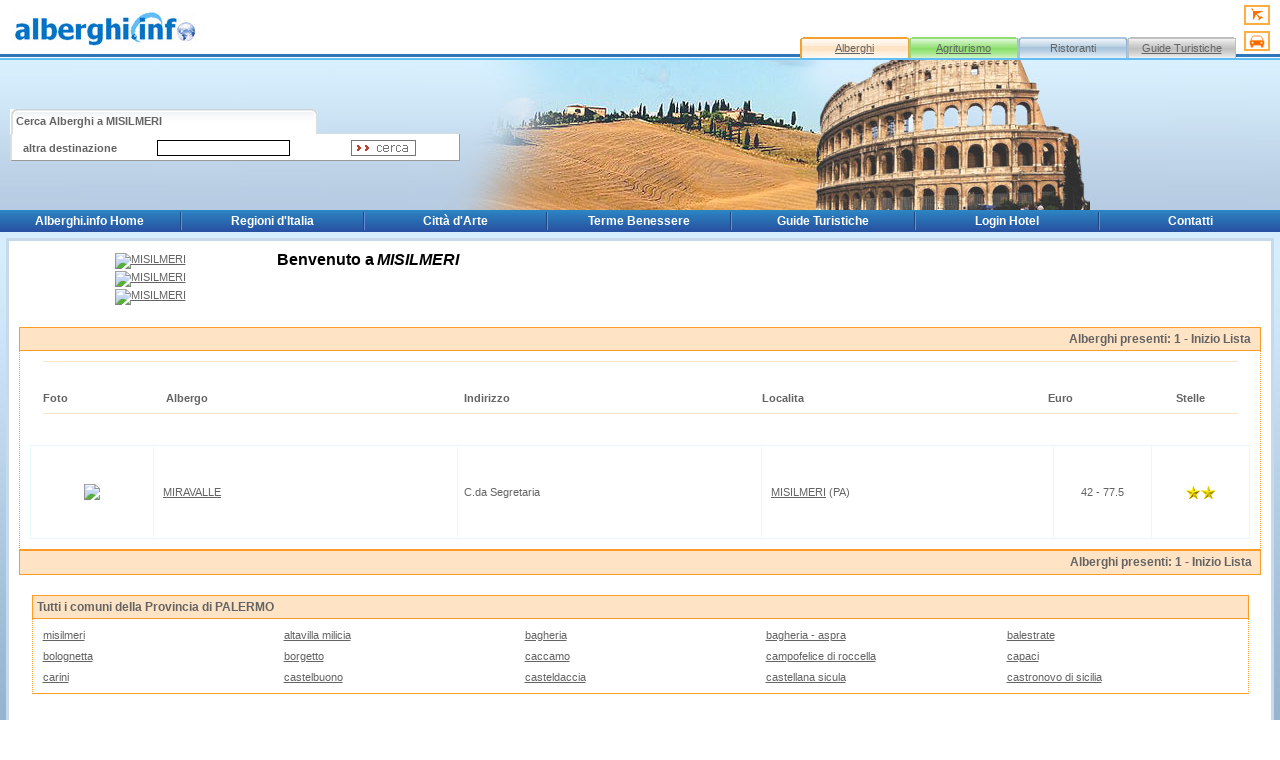

--- FILE ---
content_type: text/html; charset=ISO-8859-1
request_url: http://www.alberghi.info/misilmeri.htm
body_size: 19490
content:
<html>
<head>
<title>Alberghi.info - Alberghi a MISILMERI</title>
<meta http-equiv="Content-Type" content="text/html; charset=iso-8859-1">
<meta http-equiv="Content-Language" content="it-IT">
<meta name="revisit-after" content="15 days">
<meta name="Robots" content="all, index, follow">
<meta name="Description" content="">
<meta name="Keywords" content="">
<style type="text/css">
<!--

#menu
 a  { text-decoration:none; color:ffffff; font-family:Verdana, Arial, Helvetica; font-size:12px;}
#menu 
 a:link   { color:ffffff; font-family: Verdana, Arial, Helvetica; text-decoration: none}
#menu
 a:visited{ color:ffffff ; font-family:Verdana, Arial, Helvetica; text-decoration: none}
#menu
 a:hover  { color:FF8C00;font-family: Verdana, Arial, Helvetica; text-decoration: none}
-->
</style>
<link href="/IMAGES/styles.css" rel="stylesheet" type="text/css">
<script language="Javascript"> 
   function PopupPic(sPicURL) { 
     window.open( "/cgi-bin/zoom.cgi?"+sPicURL, "",  
     "resizable=1"); 
   } 
   </script>
</head>
<body topmargin="0" leftmargin="0" bottommargin="0" marginheight="0" marginwidth="0">
<table width="100%" height="100%" border="0" valign="top" cellPadding="0" cellSpacing="0">
  <tr> 
    <td background="images/bg_testata.jpg" valign="top"><table width="100%" border="0" cellspacing="0" 
cellpadding="0">
        <tr> 
          <td><a href="http://www.alberghi.info"><img src="images/logo.jpg" width="200" height="60" border="0"></a></td>
          <td width="100%"><img src="images/trasp.gif" width="1" height="1" border="0"></td>
          <td valign="bottom">
								<table width="480" border="0" cellspacing="0" cellpadding="0">
									<tr height="35">
										<td width="105" height="35" align="center"></td>
										<td width="105" height="35" align="center"></td>
										<td width="105" height="35" align="center"></td>
										<td width="105" height="35" align="center"></td>
										<td width="20" rowspan="2" valign="top"><img src="/images/flight_small.gif" border="0" width="26" height="20" vspace="3" hspace="8" alt="Voli"><br>
											<a href="http://autonoleggio.alberghi.info"><img src="/images/car_small.gif" border="0" width="26" height="20" vspace="3" hspace="8" alt="Autonoleggio"></a></td>
									</tr>
									<tr>
										<td width="105" height="23" align="center" background="/images/bg_menu_1.jpg"><a href="http://www.alberghi.info">Alberghi</a></td>
										<td width="105" height="23" align="center" background="/images/bg_menu_2.jpg"><a href="http://italiaagriturismo.it" target="_blank">Agriturismo</a></td>
										<td width="105" height="23" align="center" background="/images/bg_menu_3.jpg">Ristoranti</td>
										<td width="105" height="23" align="center" background="/images/bg_menu_4.jpg"><a href="http://lab.alberghi.info/guide_turistiche.htm">Guide 

                  Turistiche </a></td>
									</tr>
								</table>
							</td>
        </tr>
      </table></td>
  </tr>
  <tr> 
    <td valign="top"> <table width="100%" height="150" border="0" cellpadding="0" cellspacing="0" 
background="images/bg_centrale.jpg">
        <tr> 
          <td width="460" align="right">
								<form name="search" method="post" action="http://www.alberghi.info/cgi-bin/result.cgi">
									<div align="right">
										<table width="450" border="0" cellpadding="0" cellspacing="0" align="right">
											<tr>
												<td colspan="2" background="images/top_sx_search2.jpg">&nbsp;&nbsp;<strong>Cerca Alberghi a </strong><strong>MISILMERI</strong></td>
												<td width="150" align="left" valign="bottom" class="bianco10"><img src="images/bg_top.gif" height="25" border="0"></td>
											</tr>
											<tr align="center">
												<form name="search" method="post" action="http://www.alberghi.info/cgi-bin/result.cgi">
													<input type="hidden" name="action" value="useresercizilistpr"><input type="hidden" name="prflag" value="1">
													<td colspan="3" bgcolor="#FFFFFF" class="tdform">
														<table width="97%" border="0" cellspacing="0" cellpadding="1">
															<tr>
																<td colspan="8">			<tr>
			
			
			
			
			</tr>

			<tr>
			
			
			
			
			</tr>

			<tr>
			
			
			
			
			</tr>

</td>
															</tr>
															<tr valign="bottom">
																<td colspan="8">
																	<table width="100%" border="0" cellspacing="0" cellpadding="3">
																		<tr>
																			<td width="31%"><strong>altra destinazione</strong></td>
																			<td width="45%"><input name="localita" type="text" id="localita" size="20" class="form"></td>
																			<td width="24%"><input name="invia" type="image" src="images/bottom_dx_search.gif" width="65" height="16" border="0" alt="Cerca destinazione e Hotel in Alberghi.info"></td>
																		</tr>
																	</table>
																</td>
															</tr>
														</table>
													</td>
												</form>
											</tr>
										</table>
									</div>
								</form>
							</td>
          <td><img src="images/trasp.gif" width="1" height="1" border="0"></td>
        </tr>
      </table></td>
  </tr>
<!-- inizio barra menu -->
<tr>
							<td valign="top"><table border="0" cellpadding="0" cellspacing="2" width="100%" background="/images/top_menu.gif" height="18">
						<tr height="18">
							<td width="14%" height="18">
								<div align="center">
									<b><span id="menu" class="menu"><a href="http://www.alberghi.info">Alberghi.info Home</a></span></b></div>
							</td>
							<td width="0%" height="18">
								<div align="center">
									<img src="/images/nav_balk_slice.gif" border="0" height="18" width="2"></div>
							</td>
							<td width="14%" height="18">
								<div align="center">
									<b><span id="menu" class="menu"><a href="http://www.alberghi.info/regioni.htm">Regioni d'Italia</a></span></b></div>
							</td>
<td width="0%" height="18">
								<div align="center">
									<img src="/images/nav_balk_slice.gif" border="0" height="18" width="2"></div>
							</td>
							<td width="14%" height="18">
								<div align="center">
									<b><span id="menu" class="menu"><a href="http://lab.alberghi.info/citta_arte.htm">Citt&agrave; d'Arte</a></span></b></div>
							</td>
<td width="0%" height="18">
								<div align="center">
									<img src="/images/nav_balk_slice.gif" border="0" height="18" width="2"></div>
							</td>
							<td width="14%" height="18">
								<div align="center">
									<b><span id="menu" class="menu"><a href="http://lab.alberghi.info/terme_benessere.htm">Terme Benessere</a></span></b></div>
							</td>
<td width="0%" height="18">
								<div align="center">
									<img src="/images/nav_balk_slice.gif" border="0" height="18" width="2"></div>
							</td>
							<td width="14%" height="18">
								<div align="center">
									<b><span id="menu" class="menu"><a href="http://lab.alberghi.info/guide_turistiche.htm">Guide Turistiche</a></span></b></div>
							</td>
<td width="0%" height="18">
								<div align="center">
									<img src="/images/nav_balk_slice.gif" border="0" height="18" width="2"></div>
							</td>
							<td width="14%" height="18">
								<div align="center">
									<b><span id="menu" class="menu"><a href="http://gestione.alberghi.info">Login Hotel</a></span></b></div>
							</td>
<td width="0%" height="18">
								<div align="center">
									<img src="/images/nav_balk_slice.gif" border="0" height="18" width="2"></div>
							</td>
							<td width="14%" height="18">
								<div align="center">
									<b><span id="menu" class="menu"><a href="http://lab.alberghi.info/contatti.htm">Contatti</a></span></b></div>
							</td>
						</tr>
					</table></td>
						</tr>
<!-- fine barra menu -->
  <tr> 
    <td height="100%" valign="top" background="images/bg_tab_centrale.jpg"> <table width="100%" height="100%" 
border="0" cellpadding="6" cellspacing="0">
        <tr>
							<td align="center" valign="top"> <table width="100%" border="0" cellspacing="0" cellpadding="6" 
class="tab2">
              <tr> 
                <td align="center" bgcolor="#FFFFFF"><table width="98%" border="0" cellspacing="0" cellpadding="4">
                    <tr> 
                      <td width="20%">
														<table border="0" cellpadding="0" cellspacing="2" width="100%">
															<tr>
																<td><div align="center">
 <a href="javascript:PopupPic('http://www.alberghi.info/foto_citta/pixel.gif')">
<img src="/cgi-bin/foto.cgi?foto=pixel.gif&p=foto_citta&amp;w=150&amp;h=150" alt="MISILMERI" border="0">
</a>
</div></td>
															</tr>
															<tr>
																<td><div align="center">
 <a href="javascript:PopupPic('http://www.alberghi.info/foto_citta/pixel.gif')">
<img src="/cgi-bin/foto.cgi?foto=pixel.gif&p=foto_citta&amp;w=150&amp;h=150" alt="MISILMERI" border="0">
</a>
</div></td>
															</tr>
															<tr>
																<td><div align="center">
 <a href="javascript:PopupPic('http://www.alberghi.info/foto_citta/pixel.gif')">
<img src="/cgi-bin/foto.cgi?foto=pixel.gif&p=foto_citta&amp;w=150&amp;h=150" alt="MISILMERI" border="0">
</a>
</div></td>
															</tr>
														</table>
														<!--
<img src="images/pixel.gif" width="150" height="150"></td>
-->

                      <td width="80%" valign="top"><b><font size="3" color="black">Benvenuto a</font></b> <b><font color="black" size="3"><i>MISILMERI</i></font></b><br>
														

                        <div align="justify"></div></td>
                    </tr>
                  </table></td>
              </tr>
              <tr> 
                <td align="center" bgcolor="#FFFFFF"> <table width="100%" border="0" cellpadding="4" cellspacing="0">
												<tr> 
                      <td align="center" bgcolor="#FFFFFF">
<h3></h3>
<table width="100%" border="0" cellpadding="0" cellspacing="0">
        <tr> 
          <td align="center" valign="top">
<table width="100%" border="0" cellpadding="4" cellspacing="0">
              <tr> 
                <td width="1093" bgcolor="#fee4c5" class="box2"><h3 align="right"><a name="Alberghi"><img src="/images/pixel.gif" width="5" height="5" border="0"></a>Alberghi presenti: 1 - <a href="elenco_alberghi_MISILMERI__0.htm#Alberghi">Inizio Lista</a><img src="/images/pixel.gif" width="5" height="10" border="0"></h3></td>
              </tr>
              <tr> 
                <td bgcolor="#FFFFFF" class="lat2" width="98%" align="center"> 
                  <div align="center">
                    <center> <table width="100%" border="0" cellspacing="3" 
cellpadding="3">
                    <tr>
                <td height="20" valign="top">
                <div align="right">
                <table width="98%" border="0" align="center" cellpadding="0" cellspacing="0">
                        <tr>
                                <td height="1" bgcolor="#FEE4C5"></td>
                        </tr>
                </table>
                </div>
                </td>
                    </tr>
                    <tr>
                <td valign="top">
                 <div align="right">
                  <table width="98%" border="0" align="center" cellpadding="0" cellspacing="0">
													<tr height="20">
														<td width="117" valign="bottom" height="20">
															<div align="left" class="style2">
																<img src="images/pixel.gif" width="60" height="1" border="0" hspace="3"><br>
																<strong>Foto</strong></div>
														</td>
														<td width="25%" valign="bottom" height="20">
															<div align="left" class="style2">
																<strong>Albergo </strong></div>
														</td>
														<td width="25%" valign="bottom" height="20">
															<div align="left" class="style2">
																<strong>Indirizzo</strong></div>
														</td>
														<td width="24%" valign="bottom" height="20">
															<div align="left" class="style2">
																<strong>Localita</strong></div>
														</td>
														<td width="8%" valign="bottom" height="20">
															<div align="left" class="style2">
																<strong>Euro</strong></div>
														</td>
														<td width="8%" valign="bottom" height="20">
															<div align="center" class="style2">
																<strong>Stelle</strong></div>
														</td>
													</tr>
												</table>
                 </div>
                </td>
                    </tr>
                    <tr>
                <td height="20" valign="top">
                <div align="right">
                <table width="98%" border="0" align="center" cellpadding="0" cellspacing="0">
                        <tr>
                                <td height="1" bgcolor="#FEE4C5"></td>
                        </tr>
                </table>
                </div>
                </td>
                    </tr>
                    <tr> 
                      <td>
                                          
                       <div align="center" class="style2">
                        <!--
<table width="98%" border="0" cellpadding="0" cellspacing="0"
        bordercolor="#E8F8FF" bgcolor="#E8F8FF">
-->
        <tr>
                <td class="style2">
                <table  width="100%" border="0" align="center" cellpadding="0"  bordercolor="#E8F8FF" bgcolor="#E8F8FF"
                        cellspacing="1">
                        <tr bgcolor="#FFFFFF" class="style2">
                                <td height="15" class="style2" align="center"><a href="miravalle--misilmeri.htm"><img src="/cgi-bin/foto.cgi?foto=no_foto.png&amp;w=80&amp;h=80" border="0" vspace="5"></a></td>
                                <td width="25%" bgcolor="#FFFFFF" class="style2">
                                  <div align="left" class="style2">
				    &nbsp;&nbsp;
				    <a href="miravalle--misilmeri.htm">MIRAVALLE</a>
                                  </div>
                                </td>
                                <td width="25%" class="style2">
                                <div align="left" class="style2">
                                 &nbsp;&nbsp;C.da Segretaria 
                                </div>
<!--                             <a href="http://www.alberghi.info/cgi-bin/index.cgi?action=useresercizilistpr&amp;localita=&amp;prflag=1"></a> 
                                        </div>
-->                             </td>

                                <td width="24%" class="style2">
                                <div align="left" class="style2">
				&nbsp;&nbsp;
                                <a href="MISILMERI.htm">MISILMERI</a> (PA)  <!-- TARGABACK ZKZPAZKZ -->
<!--                            <a href="http://www.alberghi.info/cgi-bin/index.cgi?action=useresercizilistpr&amp;prflag=1&amp;localita=MISILMERI">MISILMERI</a> 
-->                             </div>
                                </td>
                                <td width="8%" class="style2">
                                 <div class="style2" align="center">

               42 - 77.5
</div>
                                </td>
                                <td width="8%">
                                  <div class="starpriorityparent">
				    <div class="starpriority">
                                      <img src="/icon/stella2.png" border="0">
				    </div>
				  </div>
                                </td>
                        </tr>
                </table>
                </td>
        </tr>
<!--
</table>
-->

                        </div>
                                       
                                          </td>
                    </tr>
                  </table></center>
                  </div>
                </td>
              </tr>
            </table>

                        </td>
        </tr>
	<tr> 
                <td width="1093" bgcolor="#fee4c5" class="box2" valign="middle"><h3 align="right"><img src="/images/pixel.gif" width="1" height="23" border="0" align="absmiddle">Alberghi presenti: 1 - <a href="elenco_alberghi_MISILMERI__0.htm#Alberghi">Inizio Lista</a> <img src="/images/pixel.gif" width="5" height="10" border="0"></h3></td>
              </tr>
</table></td>
              </tr>
											</table></td>
              </tr>
              
              <tr> 
                <td align="center" bgcolor="#FFFFFF">
											<table width="100%" border="0" cellpadding="4" cellspacing="0">
												<tr>
													<td align="center" bgcolor="#FFFFFF">
														<table width="98%" border="0" cellpadding="4" cellspacing="0">
															<tr>
																<td bgcolor="#fee4c5" class="box2">
																	<h3>Tutti i comuni della 
                          Provincia di PALERMO</h3>
																</td>
															</tr>
															<tr>
																<td bgcolor="#FFFFFF" class="lat2">
																	<table width="100%" border="0" cellspacing="3" 
cellpadding="3">
																		<tr>
																			<td width="20%"><a href="misilmeri.htm">misilmeri</a><br>
																			</td>
																			<td width="20%"><a href="altavilla milicia.htm">altavilla milicia</a></td>
																			<td width="20%"><a href="bagheria.htm">bagheria</a></td>
																			<td width="20%"><a href="bagheria - aspra.htm">bagheria - aspra</a></td>
																			<td width="20%"><a href="balestrate.htm">balestrate</a></td>
																		</tr>
																		<tr>
																			<td width="20%"><a href="bolognetta.htm">bolognetta</a><br>
																			</td>
																			<td width="20%"><a href="borgetto.htm">borgetto</a></td>
																			<td width="20%"><a href="caccamo.htm">caccamo</a></td>
																			<td width="20%"><a href="campofelice di roccella.htm">campofelice di roccella</a></td>
																			<td width="20%"><a href="capaci.htm">capaci</a></td>
																		</tr>
																		<tr>
																			<td width="20%"><a href="carini.htm">carini</a><br>
																			</td>
																			<td width="20%"><a href="castelbuono.htm">castelbuono</a></td>
																			<td width="20%"><a href="casteldaccia.htm">casteldaccia</a></td>
																			<td width="20%"><a href="castellana sicula.htm">castellana sicula</a></td>
																			<td width="20%"><a href="castronovo di sicilia.htm">castronovo di sicilia</a></td>
																		</tr>
																	</table>
																</td>
															</tr>
														</table>
													</td>
												</tr>
											</table>
										</td>
              </tr>
              <tr> 
                <td align="center" bgcolor="#FFFFFF"><img src="images/trasp.gif" width="1" height="10" 
border="0"></td>
              </tr>
            </table></td>
						</tr>
        <tr> 
          <td height="10" colspan="2"><img src="images/trasp.gif" width="1" height="10" border="0"></td>
        </tr>
        <tr> 
          <td height="17" colspan="2" background="images/bg_piede.jpg"><img src="images/trasp.gif" width="1" 
height="1" border="0"></td>
        </tr>
        <tr align="center"> 
          <td height="100%" colspan="2" bgcolor="#FFFFFF">Copyright &copy; 2006 
            Alberghi.info - All rights reserved</td>
        </tr>
      </table></td>
  </tr>
</table>
</body>
</html>


--- FILE ---
content_type: text/css
request_url: http://www.alberghi.info/IMAGES/styles.css
body_size: 6915
content:
td {font-family: Verdana, Arial, Helvetica; font-size: 11px; color: #646464}
A:link {font-family: Verdana, Arial, Helvetica; font-size: 11px; color: #646464; text-decoration: underline}
A:active {font-family: Verdana, Arial, Helvetica; font-size: 11px; color: #646464; text-decoration: none}
A:hover {font-family: Verdana, Arial, Helvetica; font-size: 11px; color: #646464; text-decoration: none}
A:visited {font-family: Verdana, Arial, Helvetica; font-size: 11px; color: #646464; text-decoration: none}

.hotelpriority:link {font-family: Verdana, Arial, Helvetica; font-size: 15px; color: #E35C00; text-decoration: none}
.hotelpriority:active {font-family: Verdana, Arial, Helvetica; font-size: 15px; color: #E35C00; text-decoration: none}
.hotelpriority:hover {font-family: Verdana, Arial, Helvetica; font-size: 15px; color: #E35C00; text-decoration: none}
.hotelpriority:visited {font-family: Verdana, Arial, Helvetica; font-size: 15px; color: #E35C00; text-decoration: none}


.nero12
{
  font-family:Verdana, Arial, Helvetica, sans-serif;
  font-size: 12px;
  color: #0073c5;
  text-decoration: none
}

.bianco10
{
  font-family:Verdana, Arial, Helvetica, sans-serif;
  font-size: 10px;
  color: #ffffff;
  text-decoration: none
}

h1
{
  font-family:Verdana, Arial, Helvetica, sans-serif;
  font-size: 22px;
  color: #646464;
  text-decoration: none;
  margin-bottom: 0;
}
h2
{
  font-family:Verdana, Arial, Helvetica, sans-serif;
  font-size: 16px;
  color: #575757;
  text-decoration: none;
  margin-bottom: 0;
}
h2 A:link {font-family: Verdana, Arial, Helvetica; font-size: 16px; color: #575757; text-decoration: none}
h2 A:active {font-family: Verdana, Arial, Helvetica; font-size: 16px; color: #575757; text-decoration: none}
h2 A:hover {font-family: Verdana, Arial, Helvetica; font-size: 16px; color: #575757; text-decoration: underline}
h2 A:visited {font-family: Verdana, Arial, Helvetica; font-size: 16px; color: #575757; text-decoration: none}

h3
{
  font-family:Verdana, Arial, Helvetica, sans-serif;
  font-size: 12px;
  color: #646464;
  text-decoration: none;
  margin-bottom: 0;
}

h3 A:link {font-family: Verdana, Arial, Helvetica; font-size: 12px; color: #646464; text-decoration: none}
h3 A:active {font-family: Verdana, Arial, Helvetica; font-size: 12px; color: #646464; text-decoration: none}
h3 A:hover {font-family: Verdana, Arial, Helvetica; font-size: 12px; color: #646464; text-decoration: underline}
h3 A:visited {font-family: Verdana, Arial, Helvetica; font-size: 12px; color: #646464; text-decoration: none}



.tab {border-width: 1px; 
border-right-style: solid; 
border-bottom-style: solid; 
border-right-color: #fc9b26;
border-bottom-color: #fc9b26} 

.tab2 {border-width: 3px; 
border-style: solid; 
border-color: #c7daeb} 

.prioritytable td {
font-family:Verdana, Arial, Helvetica, sans-serif;
font-size: 16px;
height: 90px;
background-color: #FFFFC6;
border-width: 2px;
border-right-style: solid;
border-left-style: solid;
border-left-width: 2px;
border-bottom-style: solid;
border-right-color: #999999;
border-left-color: #dbdee1;
border-bottom-color: #999999}

.prioritytable td a {
font-family:Verdana, Arial, Helvetica, sans-serif;
font-size: 18px;
color: #E53C00;
font-weight: bold;
}

.starpriorityparent {
background-color: #FFFFFF; 
display: compact;
align: center;
}

.starpriority {
height: 90px;
width: 1%;
background-color: #FFFFFF; 
display: table-cell;
vertical-align: middle;
margin:0 auto;
text-align: center;
}

.tdform {border-width: 1px; 
border-right-style: solid; 
border-left-style: solid; 
border-left-width: 2px;
border-bottom-style: solid; 
border-right-color: #999999;
border-left-color: #dbdee1;
border-bottom-color: #999999} 

.tdform2 {border-width: 1px; 
border-right-style: solid;
border-left-style: solid; 
border-left-width: 1px;
border-bottom-style: solid; 
border-right-color: #999999;
border-left-color: #999999;
border-bottom-color: #999999} 

.lat1 {border-width: 1px; 
border-left-style: dotted; 
border-right-style: dotted; 
border-top-style: none; 
border-bottom-style: solid; 
border-left-color: #aecbae;
border-right-color: #aecbae;
border-bottom-color: #aecbae} 

.box1 {border-width: 1px; 
border-left-style: solid; 
border-right-style: solid; 
border-top-style: solid; 
border-bottom-style: solid; 
border-left-color: #aebfae;
border-right-color: #aecbae;
border-top-color: #aecbae;
border-bottom-color: #aecbae} 

.lat2 {border-width: 1px; 
border-left-style: dotted; 
border-right-style: dotted; 
border-top-style: none; 
border-bottom-style: solid; 
border-left-color: #fc9b26;
border-right-color: #fc9b26;
border-bottom-color: #fc9b26} 

.box2 {border-width: 1px; 
border-left-style: solid; 
border-right-style: solid; 
border-top-style: solid; 
border-bottom-style: solid; 
border-left-color: #fc9b26;
border-right-color: #fc9b26;
border-top-color: #fc9b26;
border-bottom-color: #fc9b26} 


.lat3 {
border-bottom-style: double; 
border-bottom-width: 4px;
border-bottom-color: #646464} 

.form1 {
border-left-width: 1px; 
border-left-style: solid;
border-left-color: #646464;
border-right-width: 1px; 
border-right-style: solid; 
border-right-color: #999999;
border-top-width: 1px; 
border-top-style: solid; 
border-top-color: #999999;
border-bottom-width: 4px;
border-bottom-style: double; 
border-bottom-color: #646464} 

.form {
 BACKGROUND-COLOR: #FFFFff;
 BORDER-LEFT-WIDTH: 1px; 
 BORDER-LEFT-COLOR: #000000; 
 BORDER-BOTTOM-WIDTH: 1px; 
 MARGIN-BOTTOM: auto; 
 BORDER-BOTTOM-COLOR: #000000; 
 BORDER-TOP-WIDTH: 1px;
 BORDER-TOP-COLOR: #000000; 
 FONT-SIZE: 11px;
 FONT-FAMILY: Verdana;
 BORDER-RIGHT-WIDTH: 1px;
 BORDER-RIGHT-COLOR: #000000;
 SCROLLBAR-HIGHLIGHT-COLOR:#000000;
 SCROLLBAR-SHADOW-COLOR: #000000;
 SCROLLBAR-DARKSHADOW-COLOR: #ffFFFF;
 SCROLLBAR-3DLIGHT-COLOR: #ffFFFF;
 SCROLLBAR-ARROW-COLOR:  #000000;
 SCROLLBAR-TRACK-COLOR: #FFFFff;
 SCROLLBAR-FACE-COLOR: #999999;
 SCROLLBAR-BASE-COLOR: #ffffFF;
}

.form_top {
 BACKGROUND-COLOR: #FFFFff;
 BORDER-BOTTOM-WIDTH: 1px; 
 MARGIN-BOTTOM: auto; 
 BORDER-BOTTOM-COLOR: #000000; 
 BORDER-TOP-WIDTH: 1px;
 BORDER-TOP-COLOR: #000000; 
 FONT-SIZE: 11px;
 FONT-FAMILY: Verdana;
 BORDER-RIGHT-WIDTH: 1px;
 BORDER-RIGHT-COLOR: #000000;
 SCROLLBAR-HIGHLIGHT-COLOR:#000000;
 SCROLLBAR-SHADOW-COLOR: #000000;
 SCROLLBAR-DARKSHADOW-COLOR: #ffFFFF;
 SCROLLBAR-3DLIGHT-COLOR: #ffFFFF;
 SCROLLBAR-ARROW-COLOR:  #000000;
 SCROLLBAR-TRACK-COLOR: #FFFFff;
 SCROLLBAR-FACE-COLOR: #999999;
 SCROLLBAR-BASE-COLOR: #ffffFF;
}

menu A:link {font-family: Verdana, Arial, Helvetica; font-size: 12px; color: #ffffff; text-decoration: none}
menu A:active {font-family: Verdana, Arial, Helvetica; font-size: 12px; color: #ffffff; text-decoration: none}
menu A:hover {font-family: Verdana, Arial, Helvetica; font-size: 12px; color: #FF8C00; text-decoration: underline}
menu A:visited {font-family: Verdana, Arial, Helvetica; font-size: 12px; color: #ffffff; text-decoration: none}
